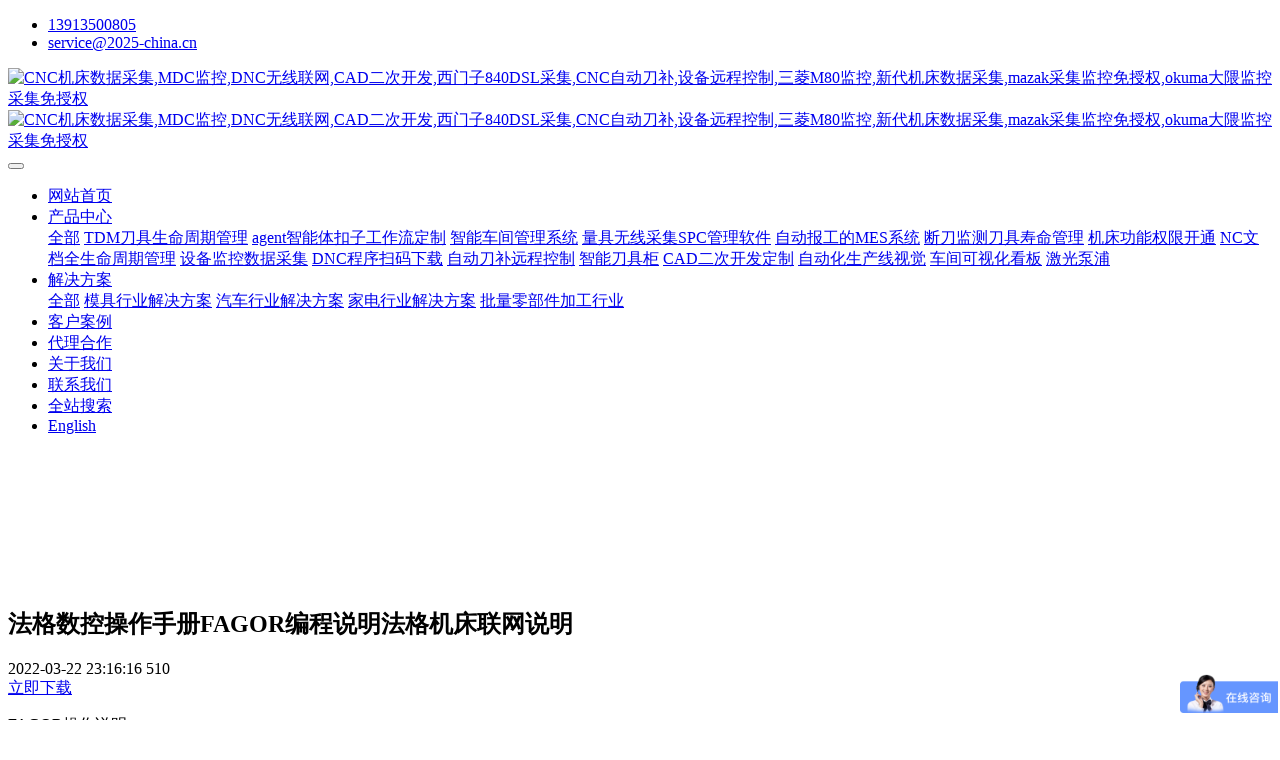

--- FILE ---
content_type: text/html;charset=UTF-8
request_url: https://www.2025-china.cn/xz/29.html
body_size: 6662
content:
<!DOCTYPE HTML>
<html class="oxh met-web" >
<head>
<meta charset="utf-8">
<meta name="renderer" content="webkit">
<meta http-equiv="X-UA-Compatible" content="IE=edge,chrome=1">
<meta name="viewport" content="width=device-width,initial-scale=1.0,maximum-scale=1.0,minimum-scale=1.0,user-scalable=0,minimal-ui">
<meta name="format-detection" content="telephone=no">
<title>法格数控操作手册FAGOR编程说明法格机床联网说明-CNC机床数据采集,MDC监控,DNC无线联网,CAD二次开发,西门子840DSL采集,CNC自动刀补,设备远程控制,三菱M80监控,新代机床数据采集,mazak采集监控免授权,okuma大隈监控采集免授权</title>
<meta name="description" content="FAGOR操作说明法格维修手册法格联网手册法格DNC联网说明法格MDC监控方法">
<meta name="keywords" content="法格DNC联网| FAGORCNC监控| FAGOR 8070联网方法| 法格无线联网方案| 法格数据采集厂家| 法格8070MDC联网| 法格扫条码下载程序| 法格无线下载程序| 法格在线监测| 法格8055远程监控厂家| FAGOR程序传输方式|">
<meta name="generator" content="MetInfo V7.7" data-variable="../|cn|cn|mui031|4|23|29" data-user_name="">
<link href="../favicon.ico?1528966004" rel="shortcut icon" type="image/x-icon">
<link rel="stylesheet" type="text/css" href="../public/web/css/basic.css?1676427334">
<link rel="stylesheet" type="text/css" href="../templates/mui031/cache/showdownload_cn.css?1749238559">
<script>
var _hmt = _hmt || [];
(function() {
  var hm = document.createElement("script");
  hm.src = "https://hm.baidu.com/hm.js?fe7d8f9390e6b08ba2cf89a8faec81a6";
  var s = document.getElementsByTagName("script")[0]; 
  s.parentNode.insertBefore(hm, s);
})();
</script>
<meta name="360-site-verification" content="2e0e5773d15fca7f32ef88fcf053653d" />
<style>
body{
    background-color: !important;font-family: !important;}
h1,h2,h3,h4,h5,h6{font-family: !important;}
</style>
<script>(function(){var t=navigator.userAgent;(t.indexOf("rv:11")>=0||t.indexOf("MSIE 10")>=0)&&document.write("<script src=\"../public/plugins/html5shiv/html5shiv.min.js\"><\/script>")})();</script>
</head>
<!--[if lte IE 9]>
<div class="text-xs-center m-b-0 bg-blue-grey-100 alert">
    <button type="button" class="close" aria-label="Close" data-dismiss="alert">
        <span aria-hidden="true">×</span>
    </button>
    你正在使用一个过时的浏览器。请升级你的浏览器，以提高您的体验。</div>
<![endif]-->
<body >
            <body class="met-navfixed     ny-nobanner">
    <header class='met-head navbar-fixed-top' m-id='1' m-type='head_nav'>
<div id="tophead">
    <div class="container">
        <div class="row">
            <div class="col-sm-12">
                <div class="tophead-contact pull-xs-left">
                    <ul class="m-0 p-0">
                        <li> <i class="fa fa-phone" aria-hidden="true"></i><a href="tel:">13913500805</a></li><li> <i class="fa fa-envelope-o" aria-hidden="true"></i>
                            <a href="mailto:">service@2025-china.cn</a></li>
                    </ul>
                </div>
                <div class="tophead-right tophead-address pull-xs-right">
                     <i class="fa fa-map-marker" aria-hidden="true"></i><span></span></div>
                <div class="clear"></div>
            </div>
        </div>
    </div>
</div>
    <nav class="navbar navbar-default box-shadow-none head_nav_met_16_2_1">
        <div class="container">
            <div class="row">
                <h1 hidden>CNC机床数据采集,MDC监控,DNC无线联网,CAD二次开发,西门子840DSL采集,CNC自动刀补,设备远程控制,三菱M80监控,新代机床数据采集,mazak采集监控免授权,okuma大隈监控采集免授权</h1>
                <!-- logo -->
                <div class="navbar-header pull-xs-left">
                    <a href="../" class="met-logo vertical-align block pull-xs-left p-y-5" title="CNC机床数据采集,MDC监控,DNC无线联网,CAD二次开发,西门子840DSL采集,CNC自动刀补,设备远程控制,三菱M80监控,新代机床数据采集,mazak采集监控免授权,okuma大隈监控采集免授权">
                        <div class="vertical-align-middle">
                            <img src="https://img.2025-china.cn/upload/201805/1527309929.png" alt="CNC机床数据采集,MDC监控,DNC无线联网,CAD二次开发,西门子840DSL采集,CNC自动刀补,设备远程控制,三菱M80监控,新代机床数据采集,mazak采集监控免授权,okuma大隈监控采集免授权" class="logo">
                            <img src="https://img.2025-china.cn/upload/201805/1527310568.png" alt="CNC机床数据采集,MDC监控,DNC无线联网,CAD二次开发,西门子840DSL采集,CNC自动刀补,设备远程控制,三菱M80监控,新代机床数据采集,mazak采集监控免授权,okuma大隈监控采集免授权" class="logo1  hidden">
                        </div>
                    </a>
                </div>
                <!-- logo -->
                <button type="button" class="navbar-toggler hamburger hamburger-close collapsed p-x-5 head_nav_met_16_2_1-toggler" data-target="#head_nav_met_16_2_1-collapse" data-toggle="collapse">
                    <span class="sr-only"></span>
                    <span class="hamburger-bar"></span>
                </button>
<!-- 会员注册登录 -->
        
<!-- 会员注册登录 -->

                <!-- 导航 -->
                <div class="collapse navbar-collapse navbar-collapse-toolbar p-0" id="head_nav_met_16_2_1-collapse">
                    <ul class="nav navbar-nav navlist">
                        <li class='nav-item'>
                            <a href="../" title="网站首页" class="nav-link
                                                            ">网站首页</a>
                        </li>
                                                                            <li class="nav-item dropdown m-l-0">
                                                            <a
                                href="../product/"
                                target='_self'                                title="产品中心"
                                class="nav-link dropdown-toggle "
                                data-toggle="dropdown"
                            >
                                <span style=''>产品中心</span></a>
                                                            <div class="dropdown-menu dropdown-menu-right dropdown-menu-bullet two-menu">
                                                                                                <a href="../product/" target='_self' title="全部" class='dropdown-item nav-parent hidden-lg-up'>全部</a>
                                                                                                                                    <a href="../product/list-175.html" target='_self' title="TDM刀具生命周期管理" class='dropdown-item border-top1 hassub '>    <span style=''>TDM刀具生命周期管理</span></a>
                                                                                                                                    <a href="../product/list-174.html" target='_self' title="agent智能体扣子工作流定制" class='dropdown-item border-top1 hassub '>    <span style=''>agent智能体扣子工作流定制</span></a>
                                                                                                                                    <a href="../product/list-173.html" target='_self' title="智能车间管理系统" class='dropdown-item border-top1 hassub '>    <span style=''>智能车间管理系统</span></a>
                                                                                                                                    <a href="../product/list-170.html" target='_self' title="量具无线采集SPC管理软件" class='dropdown-item border-top1 hassub '>    <span style=''>量具无线采集SPC管理软件</span></a>
                                                                                                                                    <a href="../product/list-168.html" target='_self' title="自动报工的MES系统" class='dropdown-item border-top1 hassub '>    <span style=''>自动报工的MES系统</span></a>
                                                                                                                                    <a href="../product/list-167.html" target='_self' title="断刀监测刀具寿命管理" class='dropdown-item border-top1 hassub '>    <span style=''>断刀监测刀具寿命管理</span></a>
                                                                                                                                    <a href="../product/list-166.html" target='_self' title="机床功能权限开通" class='dropdown-item border-top1 hassub '>    <span style=''>机床功能权限开通</span></a>
                                                                                                                                    <a href="../product/list-165.html" target='_self' title="NC文档全生命周期管理" class='dropdown-item border-top1 hassub '>    <span style=''>NC文档全生命周期管理</span></a>
                                                                                                                                    <a href="../product/list-12.html" target='_self' title="设备监控数据采集" class='dropdown-item border-top1 hassub '>    <span style=''>设备监控数据采集</span></a>
                                                                                                                                    <a href="../product/list-11.html" target='_self' title="DNC程序扫码下载" class='dropdown-item border-top1 hassub '>    <span style=''>DNC程序扫码下载</span></a>
                                                                                                                                    <a href="../product/list-13.html" target='_self' title="自动刀补远程控制" class='dropdown-item border-top1 hassub '>    <span style=''>自动刀补远程控制</span></a>
                                                                                                                                    <a href="../product/list-35.html" target='_self' title="智能刀具柜" class='dropdown-item border-top1 hassub '>    <span style=''>智能刀具柜</span></a>
                                                                                                                                    <a href="../product/list-9.html" target='_self' title="CAD二次开发定制" class='dropdown-item border-top1 hassub '>    <span style=''>CAD二次开发定制</span></a>
                                                                                                                                    <a href="../product/list-10.html" target='_self' title="自动化生产线视觉" class='dropdown-item border-top1 hassub '>    <span style=''>自动化生产线视觉</span></a>
                                                                                                                                    <a href="../product/list-50.html" target='_self' title="车间可视化看板" class='dropdown-item border-top1 hassub '>    <span style=''>车间可视化看板</span></a>
                                                                                                                                    <a href="../product/list-172.html" target='_self' title="激光泵浦" class='dropdown-item border-top1 hassub '>    <span style=''>激光泵浦</span></a>
                                                                                            </div>
                        </li>
                                                                                                    <li class="nav-item dropdown m-l-0">
                                                            <a
                                href="../fa/"
                                target='_self'                                title="解决方案"
                                class="nav-link dropdown-toggle "
                                data-toggle="dropdown"
                            >
                                <span style=''>解决方案</span></a>
                                                            <div class="dropdown-menu dropdown-menu-right dropdown-menu-bullet two-menu">
                                                                                                <a href="../fa/" target='_self' title="全部" class='dropdown-item nav-parent hidden-lg-up'>全部</a>
                                                                                                                                    <a href="../fa/list-27.html" target='_self' title="模具行业解决方案" class='dropdown-item border-top1 hassub '>    <span style=''>模具行业解决方案</span></a>
                                                                                                                                    <a href="../fa/list-26.html" target='_self' title="汽车行业解决方案" class='dropdown-item border-top1 hassub '>    <span style=''>汽车行业解决方案</span></a>
                                                                                                                                    <a href="../fa/list-25.html" target='_self' title="家电行业解决方案" class='dropdown-item border-top1 hassub '>    <span style=''>家电行业解决方案</span></a>
                                                                                                                                    <a href="../fa/list-24.html" target='_self' title="批量零部件加工行业" class='dropdown-item border-top1 hassub '>    <span style=''>批量零部件加工行业</span></a>
                                                                                            </div>
                        </li>
                                                                                                    <li class='nav-item m-l-0'>
                            <a href="../news/" target='_self' title="客户案例" class="nav-link ">    <span style=''>客户案例</span></a>
                        </li>
                                                                                                    <li class='nav-item m-l-0'>
                            <a href="../dlhz/meskaifa.html" target='_self' title="代理合作" class="nav-link ">    <span style=''>代理合作</span></a>
                        </li>
                                                                                                    <li class='nav-item m-l-0'>
                            <a href="../gsjs/about us.html" target='_self' title="关于我们" class="nav-link ">    <span style=''>关于我们</span></a>
                        </li>
                                                                                                    <li class='nav-item m-l-0'>
                            <a href="../call/" target='_self' title="联系我们" class="nav-link ">    <span style=''>联系我们</span></a>
                        </li>
                                                                                                    <li class='nav-item m-l-0'>
                            <a href="../search/" target='_self' title="全站搜索" class="nav-link ">    <span style=''>全站搜索</span></a>
                        </li>
                                                                                                                                                                    <li class="met-langlist nav-item vertical-align" m-id='lang' m-type='lang'>
                                <div class="inline-block dropdown ">
                                                                                                                                                                                                                                            <a href="https://www.2025-china.cn/index.php?lang=en" title="English"      class="btn btn-outline btn-default btn-squared btn-lang">
                                                                                                                        <span >English</span>
                                        </a>                                                                                                                                                </div>
                            </li>
                                            </ul>
                </div>
                <!-- 导航 -->
            </div>
        </div>
    </nav>
</header>

                <div class="banner_met_16_1_2 page-bg" m-id='2' m-type='banner'>
        <div class="slick-slide">
        <img class="cover-image" src="https://img.2025-china.cn/upload/201812/1545288088.jpg" srcset='https://img.2025-china.cn/upload/thumb_src/x_767/1545288088.jpg 767w,https://img.2025-china.cn/upload/201812/1545288088.jpg' sizes="(max-width: 767px) 767px" alt="" data-height='0|0|0' >
        <div class="banner-text" data-position="p-4|p-4" met-imgmask>
                            <div class='container'>
                <div class='banner-text-con'>
                    <div class="text-con">
                        <h4 class="animation-slide-top font-weight-500 m-t-0     " style="color:;font-size:px;"></h4>
                                                    <p class="animation-slide-bottom m-b-0     " style='color:;font-size:px;'></p>
                                                </div>
                                        </div>
            </div>
        </div>
    </div>
        <div class="slick-slide">
        <img class="cover-image" src="https://img.2025-china.cn/upload/202002/1582205555.jpg" srcset='https://img.2025-china.cn/upload/thumb_src/x_767/1582205555.jpg 767w,https://img.2025-china.cn/upload/202002/1582205555.jpg' sizes="(max-width: 767px) 767px" alt="" data-height='0|0|0' >
        <div class="banner-text" data-position="p-3|p-3" met-imgmask>
                            <div class='container'>
                <div class='banner-text-con'>
                    <div class="text-con">
                        <h4 class="animation-slide-top font-weight-500 m-t-0     " style="color:;font-size:px;"></h4>
                                                    <p class="animation-slide-bottom m-b-0     " style='color:;font-size:px;'></p>
                                                </div>
                                        </div>
            </div>
        </div>
    </div>
        <div class="slick-slide">
        <img class="cover-image" src="https://img.2025-china.cn/upload/202002/1582205313.jpg" srcset='https://img.2025-china.cn/upload/thumb_src/x_767/1582205313.jpg 767w,https://img.2025-china.cn/upload/202002/1582205313.jpg' sizes="(max-width: 767px) 767px" alt="" data-height='0|0|0' >
        <div class="banner-text" data-position="p-3|p-3" met-imgmask>
                            <div class='container'>
                <div class='banner-text-con'>
                    <div class="text-con">
                        <h4 class="animation-slide-top font-weight-500 m-t-0     " style="color:;font-size:px;"></h4>
                                                    <p class="animation-slide-bottom m-b-0     " style='color:;font-size:px;'></p>
                                                </div>
                                        </div>
            </div>
        </div>
    </div>
        <div class="slick-slide">
        <img class="cover-image" src="https://img.2025-china.cn/upload/202002/1582204954.jpg" srcset='https://img.2025-china.cn/upload/thumb_src/x_767/1582204954.jpg 767w,https://img.2025-china.cn/upload/202002/1582204954.jpg' sizes="(max-width: 767px) 767px" alt="" data-height='0|0|0' >
        <div class="banner-text" data-position="p-4|p-4" met-imgmask>
                            <div class='container'>
                <div class='banner-text-con'>
                    <div class="text-con">
                        <h4 class="animation-slide-top font-weight-500 m-t-0     " style="color:;font-size:px;"></h4>
                                                    <p class="animation-slide-bottom m-b-0     " style='color:;font-size:px;'></p>
                                                </div>
                                        </div>
            </div>
        </div>
    </div>
    </div>

        

        <main class="download_list_detail_met_16_1_25 met-download animsition " m-id='25'>
    <div class="container">
        <div class="row">
        	            	<div class="col-md-10 offset-md-1" m-id='noset'>
        					<div class="row">
					<section class="details-title border-bottom1">
						<h1 class='m-t-10 m-b-5'>法格数控操作手册FAGOR编程说明法格机床联网说明</h1>
						<div class="info">
							<span class="p-r-10">2022-03-22 23:16:16</span>
							<span class="p-r-10"></span>
							<span class="p-r-10">
								<i class="icon wb-eye m-r-5" aria-hidden="true"></i>
								<script type='text/javascript' class='met_hits' data-hits='509' src="../hits/?lang=cn&type=download&vid=29&list=0"></script>							</span>
						</div>
					</section>
					<section class="download-paralist p-y-20 border-bottom1">
						        						<a class="btn btn-outline btn-primary btn-squared met-download-btn" href="https://www.2025-china.cn/app/system/entrance.php?m=include&c=access&a=dodown&lang=cn&id=29" title="法格数控操作手册FAGOR编程说明法格机床联网说明">立即下载</a>
					</section>
					<section class="met-editor clearfix">
						<p>FAGOR操作说明<br>法格维修手册<br>法格联网手册<br>法格DNC联网说明<br>法格MDC监控方法</p>					</section>
					    	                    <div class="tags">
	                        <span>标签:</span>
	                                	                            <a href="https://www.2025-china.cn/download/tag/fagewuxianlianwangfangan" title="法格无线联网方案">法格无线联网方案</a>
	                        	                            <a href="https://www.2025-china.cn/download/tag/_fageshujucaijichangjia" title=" 法格数据采集厂家"> 法格数据采集厂家</a>
	                        	                    </div>
	                	                        <div class='met-page p-y-30 border-top1'>
            <div class="container p-t-30 ">
                <ul class="pagination block blocks-2 text-xs-center text-sm-left">
                    <li class='page-item m-b-0 '>
                        <a href='../xz/31.html' title="【巴鲁夫官方资料】840DSL 刀具识别和工件追踪FANUC刀补刀具寿命管理" class='page-link text-truncate'>
                            上一篇                            <span aria-hidden="true" class='hidden-xs-down'>: 【巴鲁夫官方资料】840DSL 刀具识别和工件追踪FANUC刀补刀具寿命管理</span>
                        </a>
                    </li>
                    <li class='page-item m-b-0 '>
                        <a href='../xz/21.html' title="海德汉远程监控方法海德汉维修操作手册" class='page-link pull-xs-right text-truncate'>
                            下一篇                            <span aria-hidden="true" class='hidden-xs-down'>: 海德汉远程监控方法海德汉维修操作手册</span>
                        </a>
                    </li>
                </ul>
            </div>
        </div>
				</div>
			</div>
    		</div>
	</div>
</main>

         
<div class="foot_nav_met_27_2_36 border-top1 text-xs-center" m-id='36' m-type='foot_nav'>
	<div class="container">
		<div class="row mob-masonry">
						    			<div class="    col-lg-2 col-md-3 col-xs-6 list masonry-item font-nav">
				<h4 class='font-size-16 m-t-0'>
					<a href="../product/" target='_self'  title="产品中心">产品中心</a>
				</h4>
				    				<ul class='ulstyle m-b-0'>
										<li>
						<a href="../product/list-175.html" target='_self' title="TDM刀具生命周期管理">TDM刀具生命周期管理</a>
					</li>
										<li>
						<a href="../product/list-174.html" target='_self' title="agent智能体扣子工作流定制">agent智能体扣子工作流定制</a>
					</li>
										<li>
						<a href="../product/list-173.html" target='_self' title="智能车间管理系统">智能车间管理系统</a>
					</li>
										<li>
						<a href="../product/list-170.html" target='_self' title="量具无线采集SPC管理软件">量具无线采集SPC管理软件</a>
					</li>
										<li>
						<a href="../product/list-168.html" target='_self' title="自动报工的MES系统">自动报工的MES系统</a>
					</li>
										<li>
						<a href="../product/list-167.html" target='_self' title="断刀监测刀具寿命管理">断刀监测刀具寿命管理</a>
					</li>
										<li>
						<a href="../product/list-166.html" target='_self' title="机床功能权限开通">机床功能权限开通</a>
					</li>
										<li>
						<a href="../product/list-165.html" target='_self' title="NC文档全生命周期管理">NC文档全生命周期管理</a>
					</li>
										<li>
						<a href="../product/list-12.html" target='_self' title="设备监控数据采集">设备监控数据采集</a>
					</li>
										<li>
						<a href="../product/list-11.html" target='_self' title="DNC程序扫码下载">DNC程序扫码下载</a>
					</li>
										<li>
						<a href="../product/list-13.html" target='_self' title="自动刀补远程控制">自动刀补远程控制</a>
					</li>
										<li>
						<a href="../product/list-35.html" target='_self' title="智能刀具柜">智能刀具柜</a>
					</li>
										<li>
						<a href="../product/list-9.html" target='_self' title="CAD二次开发定制">CAD二次开发定制</a>
					</li>
										<li>
						<a href="../product/list-10.html" target='_self' title="自动化生产线视觉">自动化生产线视觉</a>
					</li>
										<li>
						<a href="../product/list-50.html" target='_self' title="车间可视化看板">车间可视化看板</a>
					</li>
										<li>
						<a href="../product/list-172.html" target='_self' title="激光泵浦">激光泵浦</a>
					</li>
									</ul>
							</div>
									    			<div class="    col-lg-2 col-md-3 col-xs-6 list masonry-item font-nav">
				<h4 class='font-size-16 m-t-0'>
					<a href="../fa/" target='_self'  title="解决方案">解决方案</a>
				</h4>
				    				<ul class='ulstyle m-b-0'>
										<li>
						<a href="../fa/list-27.html" target='_self' title="模具行业解决方案">模具行业解决方案</a>
					</li>
										<li>
						<a href="../fa/list-26.html" target='_self' title="汽车行业解决方案">汽车行业解决方案</a>
					</li>
										<li>
						<a href="../fa/list-25.html" target='_self' title="家电行业解决方案">家电行业解决方案</a>
					</li>
										<li>
						<a href="../fa/list-24.html" target='_self' title="批量零部件加工行业">批量零部件加工行业</a>
					</li>
									</ul>
							</div>
									    			<div class="    col-lg-2 col-md-3 col-xs-6 list masonry-item font-nav">
				<h4 class='font-size-16 m-t-0'>
					<a href="../news/" target='_self'  title="客户案例">客户案例</a>
				</h4>
				    			</div>
									<!--添加二维码  -->
			
			<div class="code col-lg-3 col-md-12 col-xs-12 masonry-item ewms">
				    					<div class="pull-xs-left">
						<p>联系我们</p>
						<img src="https://img.2025-china.cn/upload/201806/1529138169.jpg" width='100'/>
					</div>
								    					<div class="codes pull-xs-left">
						<p>关注我们</p>
						<img src="https://img.2025-china.cn/upload/201812/1544925068.jpg" width='100'/>
					</div>
							</div>
		
			<!--添加二维码  -->
			<div class="col-lg-2 col-md-12 col-xs-12 info masonry-item">
				    				<em class='font-size-26'><a href="tel:13913500805" title="">13913500805</a></em>
								    				<p><em class='font-size-26'>0512-67486901</em></p>
								    				<a id="met-weixin" data-plugin="webuiPopover" data-trigger="hover" data-animation="pop" data-placement='top' data-width='155' data-padding='0' data-content="<div class='text-xs-center'>
					<img src='https://img.2025-china.cn/upload/201806/1529138169.jpg' alt='CNC机床数据采集,MDC监控,DNC无线联网,CAD二次开发,西门子840DSL采集,CNC自动刀补,设备远程控制,三菱M80监控,新代机床数据采集,mazak采集监控免授权,okuma大隈监控采集免授权' width='150' height='150' id='met-weixin-img'></div>
				">
					<i class="fa fa-weixin light-green-700"></i>
				</a>
								    				<a
				        			href="http://wpa.qq.com/msgrd?v=3&uin=524588524&site=qq&menu=yes"
    							rel="nofollow" target="_blank">
					<i class="fa fa-qq"></i>
				</a>
								    				<a href="" rel="nofollow" target="_blank">
					<i class="fa fa-weibo red-600"></i>
				</a>
								    				    				    				    			</div>
		</div>
	</div>
</div>

        <footer class='foot_info_met_16_1_8 met-foot border-top1' m-id='8' m-type='foot'>
	<div class="container text-xs-center">
		<!--友情链接-->
		                <!--友情链接-->
		    		    		    		<p>苏州工业园区金鸡湖大道88号人工智能产业园G2 3楼</p>
				    			<p><p>ICP备案号:<a href="https://beian.miit.gov.cn/" title="[苏ICP备17013235号-１]">[苏ICP备17013235号-１]</a>电话：0512-67486901&nbsp; 手机：13913500805&nbsp; 邮箱：service<a href="https://github.com/2025" title="@2025" class="at-link">@2025</a>-china.cn</p></p>
				    			<div hidden><p><br/></p><p>车间的可视化管理怎么做|车间生产管理看板|机床扫条码下载程序|智能刀具柜多少钱|CNC自动远程刀补怎么实现|化工设备监控|智能工厂|无人智能车间|机器人上下料系统|自动上下料系统|OEE统计|设备监控|机床实时数据在线采集|TDM刀具管理系统|wintool刀具全生命周期管理|刀具寿命管理|cnc扫码下载程序|CNC扫码传输|CNC加工防呆|零件加工防错|产品防错防呆|设备预测性维护系统|生产计划排程系统|MES系统实施|车间无纸化办公|AGV智能物流调度|设备状态实时监控|刀具预调仪对接|SPC在线质量监控|能源消耗智能管理|数字孪生车间应用|设备故障报警推送|CNC程序集中管理|加工程序版本控制|刀具库存智能预警|设备综合效率分析|生产数据实时报表|工艺参数智能优化|远程运维管理平台|智能产线平衡优化|刀具磨损自动检测|设备稼动率分析|工单进度实时跟踪|物料消耗精细管理|产品追溯管理系统|智能质检方案|刀具智能调度分配|设备预防保养计划|车间环境监控系统|设备互联互通方案</p></div>
				<div class="powered_by_metinfo">
					</div>
		<ul class="met-langlist p-0">
			        			    			<li class="vertical-align m-x-5" m-id='lang' m-type='lang'>
				<div class="inline-block dropup">
					        					    										    	    			    	                <a href="https://www.2025-china.cn/index.php?lang=en" title="English"      class="btn btn-outline btn-default btn-squared btn-lang">
	                						    						<img src="../public/images/flag/en.gif" alt="English" style="max-width:100%;">
												<span >English</span>
					    </a>															    				</div>
			</li>
						    	    </ul>
	</div>
</footer>
    
<input type="hidden" name="met_lazyloadbg" value="">
<script src="../cache/lang_json_cn.js?1690952956"></script>
<script src="../public/web/js/basic.js?1676427334" data-js_url="../templates/mui031/cache/showdownload_cn.js?1749238559" id="met-page-js"></script>
<script>
(function(){
var src = (document.location.protocol == "http:") ? "http://js.passport.qihucdn.com/11.0.1.js?e91b132719e249007b7fa37ca76c86ed":"https://jspassport.ssl.qhimg.com/11.0.1.js?e91b132719e249007b7fa37ca76c86ed";
document.write('<script src="' + src + '" id="sozz"><\/script>');
})();
</script>
<script type="text/javascript" src="//js.users.51.la/19810429.js"></script>
<script type="text/javascript" src="https://www.2025-china.cn/app/app/met_stat/web/templates/js/met_stat.js"></script><script type="text/javascript" src="https://www.2025-china.cn/app/app/qipn_side/web/js/service.js?1678467648" id="qipn_side" data-siteurl="https://www.2025-china.cn/" data-lang="cn"></script>
</body>
</html>

--- FILE ---
content_type: text/javascript;charset=utf-8
request_url: https://www.2025-china.cn/hits/?lang=cn&type=download&vid=29&list=0
body_size: 32
content:
document.write('510')